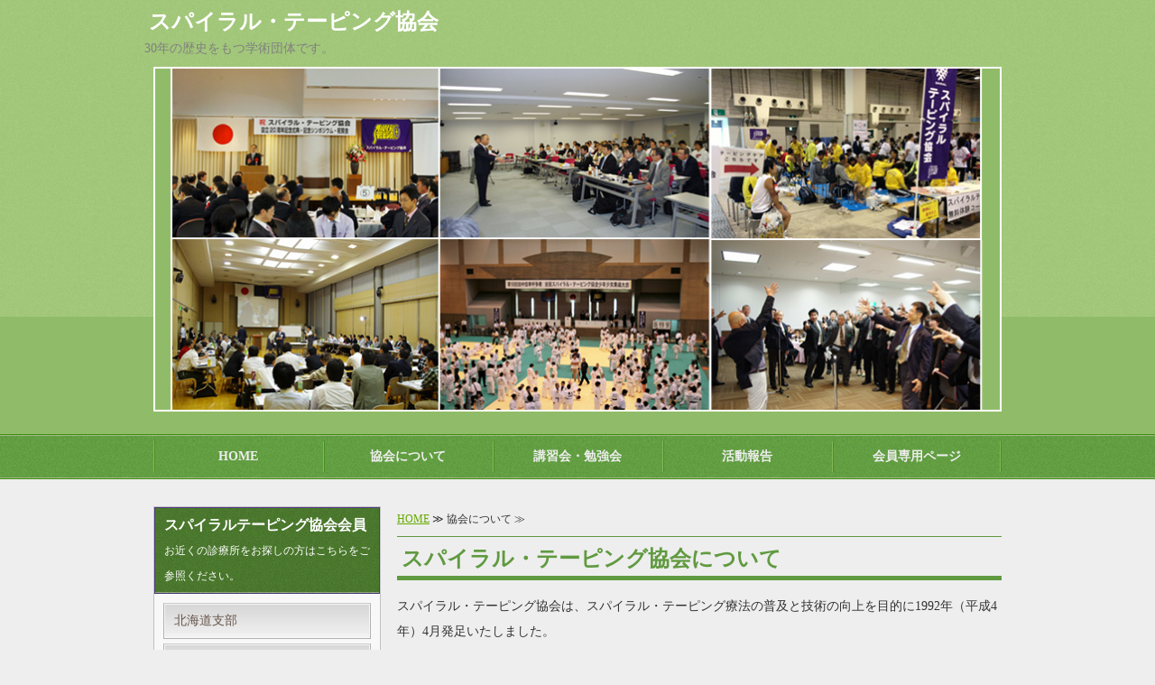

--- FILE ---
content_type: text/html; charset=utf-8
request_url: https://spiraltaping.org/about.html
body_size: 7588
content:
<!DOCTYPE html PUBLIC "-//W3C//DTD XHTML 1.0 Transitional//EN" "http://www.w3.org/TR/xhtml1/DTD/xhtml1-transitional.dtd">
<html xmlns="http://www.w3.org/1999/xhtml" xmlns:og="http://ogp.me/ns#" xmlns:fb="http://ogp.me/ns/fb#">
<head>

  <link rel="canonical" href="https://spiraltaping.org/about.html" />

  <meta http-equiv="content-type" content="text/html; charset=utf-8" />
  <meta name="description" content="スパイラルテーピング協会はスパイラルテーピング療法の普及と技術の向上を目的に平成４年４月発足いたしました。当協会では全国の協会員があらゆるスポーツ競技大会の救護ボランティア活動を行い、積極的な普及活動に取り組んでおります。" />
  <meta http-equiv="content-script-type" content="text/javascript" />
  <meta http-equiv="content-style-type" content="text/css" />

  <meta property="og:image" content="https://spiraltaping.org/materials/0000279220.png?_=1536629599" />
  <meta property="og:type" content="website" />
  <meta property="og:url" content="https://spiraltaping.org/about.html" />
  <meta property="og:title" content="協会について｜スパイラルテーピング協会" />
  <meta property="og:site_name" content="スパイラル・テーピング協会" />
  <meta property="og:description" content="スパイラルテーピング協会はスパイラルテーピング療法の普及と技術の向上を目的に平成４年４月発足いたしました。当協会では全国の協会員があらゆるスポーツ競技大会の救護ボランティア活動を行い、積極的な普及活動に取り組んでおります。" />
  


<title>協会について｜スパイラルテーピング協会</title>
<link rel="shortcut icon" type="image/x-icon" href="/favicon.ico?_=1763655957" />
<!-- CSS -->
<link href="/libraries/ams/printclear_hide.css" rel="stylesheet" type="text/css" />
<link href="/libraries/ams/printclear_show.css" rel="stylesheet" type="text/css" media="print" />
<!-- jQuery UI -->
<link href="/libraries/jquery-ui/jquery-ui-1.12.1/jquery-ui.min.css" rel="stylesheet" type="text/css" />
<!-- Slide & Gallery -->
<link href="/libraries/shadowbox/3.0.3/shadowbox.css" rel="stylesheet" type="text/css" />
<link href="/libraries/slick/slick-1.6.0/slick.css" rel="stylesheet" type="text/css" />
<link href="/libraries/ams/gallery/gallery_default.css" rel="stylesheet" type="text/css" />
<!-- Form Validator -->
<link href="/libraries/ams/validator/validator.css" rel="stylesheet" type="text/css" />
<!-- Form Popup -->
<link href="/libraries/ams/form_popup/form_popup.css" rel="stylesheet" type="text/css" />

<link href="/themes/pc/html1/common/prepend.css?_=20220330" rel="stylesheet" type="text/css" />
<link rel="stylesheet" href="/themes/pc/html1/01_001/common.css" type="text/css" />
<link rel="stylesheet" href="/themes/pc/html1/01_001/contents_main.css" type="text/css" />
<link rel="stylesheet" href="/themes/pc/html1/01_001/contents_side.css" type="text/css" />
<!-- Selected -->
<link rel="stylesheet" href="/themes/pc/html1/01_001/layouts/right.css" type="text/css" />
<link rel="stylesheet" href="/themes/pc/html1/01_001/colors/grn/grn.css" type="text/css" />

<link rel="stylesheet" href="/css/basic.css?_=1762844741" />

<!-- JS -->
<script type="text/javascript" src="/libraries/jquery/jquery-3.1.0.min.js"></script>
<script type="text/javascript" src="/assets/jquery_ujs-e87806d0cf4489aeb1bb7288016024e8de67fd18db693fe026fe3907581e53cd.js"></script>
<!-- jQuery UI -->
<script type="text/javascript" src="/libraries/jquery-ui/jquery-ui-1.12.1/jquery-ui.min.js"></script>
<script type="text/javascript" src="/libraries/jquery-ui/jquery-ui-1.12.1/i18n/datepicker-ja.js"></script>
<!-- Slide & Gallery -->
<script type="text/javascript" src="/libraries/shadowbox/3.0.3/shadowbox.js"></script>
<script type="text/javascript" src="/libraries/slick/slick-1.6.0/slick.min.js"></script>
<script type="text/javascript" src="/libraries/isotope/isotope-3.0.1/isotope.pkgd.min.js"></script>
<script type="text/javascript" src="/libraries/ams/gallery/gallery.js"></script>
<!-- Form validator -->
<script type="text/javascript" src="/libraries/ams/validator/validator.js?_=1579478400"></script>

<!-- Only Draft// -->

<!-- //Only Draft -->

<!-- AMS Publish -->
<script type="text/javascript" src="/publish/js/ams.publish.js?_=20220329"></script>
<script type="text/javascript" src="/configs/ams.config.publish.js"></script> 





<meta name="google-site-verification" content="jX7kPDVYXxCA4CRvMZl4fsHKkI7VlyerayMObnGht9E" />
<script>
  (function(i,s,o,g,r,a,m){i['GoogleAnalyticsObject']=r;i[r]=i[r]||function(){
  (i[r].q=i[r].q||[]).push(arguments)},i[r].l=1*new Date();a=s.createElement(o),
  m=s.getElementsByTagName(o)[0];a.async=1;a.src=g;m.parentNode.insertBefore(a,m)
  })(window,document,'script','https://www.google-analytics.com/analytics.js','ga');

  ga('create', 'UA-80651113-1', 'auto');
  ga('send', 'pageview');

</script>
</head>
<body class="body-media-pc">

<!-- Only Draft// -->

<!-- //Only Draft -->



<!-- Conversion Tag -->


<!-- Publish HTML -->
<div id="wrap">
	<div id="wrap_outer">
		<div id="wrap_body" class="wrap">
			<div id="title" data-ams-editable="{&quot;name&quot;:&quot;title&quot;}">
  <div id="title_outer">
    <div id="title_body" class="title">
      <h1>
        <a href="/">
          スパイラル・テーピング協会
</a>      </h1>
      <p class="description">30年の歴史をもつ学術団体です。</p>
    </div>
  </div>
</div>
<div id="mainImage" data-ams-editable="{&quot;name&quot;:&quot;mainImages&quot;,&quot;index_id&quot;:&quot;71466&quot;}" data-ams-editable-option="{&quot;hidden&quot;:false}" data-ams-mainImage-options="{&quot;autoplaySpeed&quot;:5000,&quot;fade&quot;:false,&quot;vertical&quot;:false}">
  <div id="mainImage_outer">
    <div id="mainImage_body" class="mainImage">
        
    <img alt="メインビジュアル２" src="//da2d2y78v2iva.cloudfront.net/1279/0000279220.png?_=1536629599" />

    </div>
  </div>
</div><div id="topMenu" data-ams-editable="{&quot;name&quot;:&quot;topMenu&quot;,&quot;layout&quot;:&quot;topMenu&quot;}">
  <div id="topMenu_outer">
    <ul id="topMenu_body" class="topMenu">
      <li class="first odd">
  <a href="/">HOME</a>
</li><li class="second even">
  <a href="/about.html">協会について</a>
</li><li class="third odd">
  <a href="/session.html">講習会・勉強会</a>
</li><li class="fourth even">
  <a href="/report.html">活動報告</a>
</li><li class="fifth odd">
  <a href="/pdf.html">会員専用ページ</a>
</li>
    </ul>
  </div>
</div>
			<!--Contents//-->
			<div id="contents">
				<div id="contents_outer">
					<div id="contents_body" class="contents">
						<!--Main contents//-->
						<div id="mainContents">
							<div id="mainContents_outer">
								<div id="mainContents_body" class="mainContents">
                  <div id="pankuz" data-ams-editable="{&quot;name&quot;:&quot;pankuz&quot;}" data-ams-editable-option="{&quot;hidden&quot;:false}">
  <div id="pankuz_outer">
    <div id="pankuz_body" class="pankuz">
      <p>
          <a href="/">HOME</a> ≫
          協会について ≫
      </p>
    </div>
  </div>
</div>
									<div id="mainArticles" data-ams-editable="{&quot;name&quot;:&quot;articles&quot;,&quot;page_index_id&quot;:&quot;27796&quot;,&quot;index_id&quot;:&quot;27796&quot;}">
  <div id="mainArticles_outer">
    <div id="mainArticles_body" class="mainArticles">
        <h2>スパイラル・テーピング協会について</h2>
      <div id="article_005" class="article " data-ams-editable="{&quot;name&quot;:&quot;article&quot;,&quot;index_id&quot;:&quot;142108&quot;}" data-ams-editable-option="{&quot;hidden&quot;:false}">
  <div class="article_outer">
    <div class="article_body article_center">
      
      スパイラル・テーピング協会は、スパイラル・テーピング療法の普及と技術の向上を目的に1992年（平成4年）4月発足いたしました。<br />
日本全国及びブラジル（サンパウロ）に在籍する有資格者で構成する営利を目的としない学術団体です。<br />
総会、臨床研究会、講習会を開催、協会が発行するDVDや会報、ジャーナル（症例集）を全会員へお送りし最新の情報提供を行っております。<br />
当協会では全国の協会員があらゆるスポーツ競技大会の救護ボランティア活動を行い、積極的な普及活動に取り組んでおります。
          </div>
  </div>
</div>
<div id="article_006" class="article " data-ams-editable="{&quot;name&quot;:&quot;article&quot;,&quot;index_id&quot;:&quot;142109&quot;}" data-ams-editable-option="{&quot;hidden&quot;:false}">
  <div class="article_outer">
    <div class="article_body article_center">
        <h3>
          入会について
        </h3>
      
      <p>【正会員の入会について】</p>

<p>下記の国家資格をお持ちの方の入会が可能です。入会は随時受付けております。</p>

<h4>【入会資格】</h4>

<p>医師、歯科医師、看護師、薬剤師、理学（作業）療法士など医療関係職種、および柔道整復師、はり師、きゅう師、あん摩マッサージ指圧師の資格取得者で、当協会の趣旨に賛同する者</p>

<h4>【入会金・年会費】</h4>

<table class="normalTbl">
	<tbody>
		<tr>
			<th>入会金</th>
			<td>5,000円（会員証・会員バッジ・入会書類、登録料含む）</td>
		</tr>
		<tr>
			<th>年会費</th>
			<td>15,000円<br />
			＊毎年4月に一斉更新<br />
			＊但し支部・ブロックごとに年会費が定められている場合、<br />
			　決められた方法で納入するものとする。</td>
		</tr>
	</tbody>
</table>

<h4>【入会手続き】</h4>

<div class="flowBox">1.入会ご希望の方は、下記協会事務局へ入会資料をご請求下さい。<br />
（FAX・メールにて、入会希望とご記入頂き、ご住所、治療所名、ご氏名、TEL、E―mail、資格名をお送り下さい）</div>
&nbsp;

<div class="flowBox">2.入会申込書・振込用紙をお送りさせて頂きますので.入会申込書をご記入の上、ご返送下さい。<br />
又、入会金、年会費（合計20,000円）をお振込み下さい。</div>
&nbsp;

<div class="flowBox">3.以上の手続きが完了されました方へ、会員証を発行し登録完了となります。</div>

          </div>
  </div>
</div>
<div id="article_007" class="article " data-ams-editable="{&quot;name&quot;:&quot;article&quot;,&quot;index_id&quot;:&quot;142110&quot;}" data-ams-editable-option="{&quot;hidden&quot;:false}">
  <div class="article_outer">
    <div class="article_body article_center">
        <h3>
          学生会員入会のご案内
        </h3>
      
      <h4>【入会資格】</h4>

<p>１） 医療関係、各種医療専門学校在学中の学生（国家資格取得予定者） ・ 医大　・医療短期大学　・看護学校　 ・各種医療専門学校 （リハビリテーション関係・鍼灸・柔整・按摩・マッサージ・指圧等）<br />
<br />
２） 体育系の大学生やスポーツトレーナーを目指す学生 ・部活などで、トレーナー、マネージャーとして選手の事故防止や健康管理に従事する学生<br />
<br />
２）の学生は、運動選手の事故防止や障害予防の観点により特別に入会を許可します。</p>

<p>当協会会員の推薦および理事会による承認を必要とします。<br />
講習会・勉強会などの受講当日でも入会が可能です。（年会費は当日受付にて）<br />
<span style="font-size:12px;">＊ 入会申込書と合わせて、学生証のコピーを提出して頂きます。<br />
＊ 諸規定などは協会定款に準じ、その他定款以外においても諸問題が生じた場合は、必要に応じて理事会において決議事項とします。<br />
＊ 国家資格を取得された年度から正会員へ変更をして頂きます。</span></p>

<h4>【入会金・年会費】</h4>

<table class="normalTbl">
	<tbody>
		<tr>
			<th>入会金</th>
			<td>0円</td>
		</tr>
		<tr>
			<th>年会費</th>
			<td>3,000円</td>
		</tr>
		<tr>
			<th>更新</th>
			<td>毎年4月に一斉更新</td>
		</tr>
	</tbody>
</table>

<h4>【入会手続き】</h4>
1.入会ご希望の方は、下記協会事務局へ入会資料をご請求下さい。（FAX・メールにて、入会希望とご記入頂き、ご住所、治療所名、ご氏名、TEL、E―mail、資格名をお送り下さい）<br />
2.入会申込書・振込用紙をお送りさせて頂きますので.入会申込書をご記入の上、ご返送下さい。<br />
又、年会費(3,000円）をお振込み下さい。<br />
3.以上の手続きが完了されました方へ、会員証を発行し登録完了となります。
<h4>【協会事業内容】</h4>
・ 総会（定例総会、特別講演、懇親会、学術シンポジウム）<br />
・ スパイラル療法臨床研究会　年２回開催（東京・大阪）<br />
・「会報スパイラル」及び「The　Spiral　Taping　Journal（症例集）」の作成と配布<br />
・ ブロック勉強会の実施（各支部・ブロック主催による）<br />
・ 協会主催講習会（基礎から臨床）<br />
・DVDを作成、配布（総会特別講演を編集したもの）<br />
・ 医療救護ボランティア活動の支援、柔道大会協賛<br />
・ ZOOMによるインターネット質問会（毎月第3木曜・14：30～15：30）
<h4>【会員特典】</h4>

<p>・ 協会行事への無料参加（懇親会、協会主催講習会など一部有料のものあり）<br />
・ 会員バッジ、会員証ステッカー（正会員のみ）<br />
・会員証の配布<br />
・会報、DVD、ジャーナルなど発行物を無料配布、最新情報の入手が可能<br />
・ 講習会の受講料　会員価格（会員外の半額）<br />
・ 器械、テープ、サポーター等会員価格にて販売（㈱スパイラルの田中より販売）<br />
・ 季節の情報（テーピング治療に関する）配信（不定期）</p>

<p>・ ZOOM質問会への参加</p>

          </div>
  </div>
</div>
<div id="article_001" class="article " data-ams-editable="{&quot;name&quot;:&quot;article&quot;,&quot;index_id&quot;:&quot;142111&quot;}" data-ams-editable-option="{&quot;hidden&quot;:false}">
  <div class="article_outer">
    <div class="article_body article_center">
        <h3>
          <span style="font-family: arial, sans, sans-serif; font-size: 14px; white-space: pre-wrap;">入会について</span>
        </h3>
      
      <p>平成31年度会員更新のお願い 新年度からご入会をご希望の方は、事務局までご連絡ください。</p>

<p>入会資料をお送りさせて頂きます。</p>

<div align="center">詳細は、協会事務局まで<br />
<a href="/contact.html"><img src="/materials/0000279205.png" /></a></div>

          </div>
  </div>
</div>
<div id="article_002" class="article " data-ams-editable="{&quot;name&quot;:&quot;article&quot;,&quot;index_id&quot;:&quot;142112&quot;}" data-ams-editable-option="{&quot;hidden&quot;:false}">
  <div class="article_outer">
    <div class="article_body article_center">
        <h3>
          <span style="color: rgb(0, 0, 0); font-family: arial, sans, sans-serif; font-size: 14px; white-space: pre-wrap;">入会特典</span>
        </h3>
      
      <p>ご入会いただくと協会主催の行事へ参加していただけます 。<br />
（会員様無料＊懇親会除く）&nbsp;</p>

<p><strong><span style="color:#ff0000;">その他の会員メリットは・・・</span></strong><br />
<br />
<span style="color:#008000;"><strong>［協会主催講習会］ 　</strong></span><br />
支部・ブロックで開催される基礎講座です。<br />
&nbsp;</p>

<table class="normalTbl">
	<tbody>
		<tr>
			<th>正会員</th>
			<td>5,000円</td>
		</tr>
		<tr>
			<th>学生会員</th>
			<td>3,000円</td>
		</tr>
	</tbody>
</table>
<br />
<span style="color:#008000;"><strong>［インターネットテレビ勉強会］ 　</strong></span><br />
土曜日の午後、田中会長を交えてSkypeで勉強会を開催しております。<br />
ご自宅や治療所に居ながら参加できます。<br />
会員様ならどなたでも参加していただけます。<br />
タイムリーなアドバイスを受けられます。<br />
<br />
<strong><span style="color:#008000;">［ホームページ会員一覧のリンク］</span></strong><br />
協会会員一覧から、ご自分の治療所のHPへリンクできます。<br />
くわしくは事務局までお問い合わせ下さい。<br />
&nbsp;
          </div>
  </div>
</div>
<div id="article_004" class="article " data-ams-editable="{&quot;name&quot;:&quot;article&quot;,&quot;index_id&quot;:&quot;142114&quot;}" data-ams-editable-option="{&quot;hidden&quot;:false}">
  <div class="article_outer">
    <div class="article_body article_center">
        <h3>
          <span style="color: rgb(0, 0, 0); font-family: arial, sans, sans-serif; font-size: 14px; white-space: pre-wrap;">所在地などの詳細</span>
        </h3>
      
      <p><span style="color:#008000;"><strong>スパイラル・テーピング協会　</strong></span><br />
スパイラル・テーピング協会は、平成4年4月以来、北海道から沖縄、ブラジル（サンパウロ）までの会員により構成された、営利を目的としない学術団体です。<br />
当協会を窓口として、スパイラルテーピング療法に関する講演会、あらゆるスポーツ競技大会の医療班（ボランティア）に全国の協会員を出向させていただいております。</p>

<p>&nbsp;このスパイラルテーピング療法の普及により、一人でも多くの方が、健康な生活をおくられることを願っております。</p>

<hr /><strong>事務局</strong>

<div>〒574-0011</div>

<div>大阪府大東市北条1-23-1</div>

<div>TEL　072-862-0682　　FAX　072-862-0699</div>

<div>E-mail：kyokai@spiraltaping.org<br />
<iframe allowfullscreen="" frameborder="0" height="250" src="https://www.google.com/maps/embed?pb=!1m18!1m12!1m3!1d3279.3246055079458!2d135.63910095087425!3d34.72221138947723!2m3!1f0!2f0!3f0!3m2!1i1024!2i768!4f13.1!3m3!1m2!1s0x60011f777a5a71bb%3A0x29edd6b0fb36ae3d!2z44K544OR44Kk44Op44Or44O744OG44O844OU44Oz44Kw5Y2U5Lya!5e0!3m2!1sja!2sjp!4v1469009119293" style="border:0" width="100%"></iframe></div>

          </div>
  </div>
</div>
      
      
      
    </div>
  </div>
</div>





								</div>
							</div>
						</div>
						<!--//Main contents-->
						<!--Side contents//-->
						<div id="sideContents">
							<div id="sideContents_outer">
								<div id="sideContents_body" class="sideContents">
									<div id="sideServices" data-ams-editable="{&quot;name&quot;:&quot;services&quot;,&quot;layout&quot;:&quot;sideServices&quot;}" data-ams-editable-option="{&quot;hidden&quot;:false}">
  <div id="sideServices_outer">
    <div id="sideServices_body" class="sideServices">
      <h2><strong>スパイラルテーピング協会会員</strong><br />
<span style="font-size:12px;">お近くの診療所をお探しの方はこちらをご参照ください。</span></h2>
      <ul>
        <li class="odd">
  <a href="/member_hokkaido.html">北海道支部</a>
</li><li class="even">
  <a href="/member_touhoku.html">東北ブロック</a>
</li><li class="odd">
  <a href="/member_kantoua.html">関東Ａブロック</a>
</li><li class="even">
  <a href="/member_kantoub.html">関東Ｂブロック</a>
</li><li class="odd">
  <a href="/member_hokushinetsu.html">北信越ブロック</a>
</li><li class="even">
  <a href="/member_tyubu.html">中部ブロック</a>
</li><li class="odd">
  <a href="/member_kinki.html">近畿ブロック</a>
</li><li class="even">
  <a href="/member_tyugoku.html">中国ブロック</a>
</li><li class="odd">
  <a href="/member_shikoku.html">四国ブロック</a>
</li><li class="even">
  <a href="/member_kikakyusyu.html">北九州ブロック</a>
</li><li class="odd">
  <a href="/member_minamikyusyu.html">南九州ブロック</a>
</li><li class="even">
  <a href="/outside_japan.html">日本国外</a>
</li>
      </ul>
    </div>
  </div>
</div><div id="sideMobile" data-ams-editable="{&quot;name&quot;:&quot;qrcode&quot;,&quot;page_index_id&quot;:&quot;27796&quot;}" data-ams-editable-option="{&quot;hidden&quot;:false}">
	<div id="sideMobile_outer">
		<div id="sideMobile_body" class="sideMobile">
			<h2>モバイルサイト</h2>
			<div class="qrcode">
        <img alt="スパイラル・テーピング協会スマホサイトQRコード" width="100" height="100" src="[data-uri]" />
			</div>
			<p>スパイラル・テーピング協会モバイルサイトへはこちらのQRコードからどうぞ！</p>
		</div>
	</div>
</div><div id="sideContact" data-ams-editable="{&quot;name&quot;:&quot;sideContact&quot;,&quot;index_id&quot;:&quot;18920&quot;}" data-ams-editable-option="{&quot;hidden&quot;:false}">
  <a href="/contact.html">お問い合わせフォーム</a>
</div><div id="sideBanners" data-ams-editable="{&quot;name&quot;:&quot;banners&quot;}">
  <div id="sideBanners_outer">
      <ul id="sideBanners_body" class="sideBanners">
        <li class="sideBanner odd">
  <div class="sideBanner_outer">
    <div class="sideBanner_body">
      <a target="_blank" title="バナー　スパイラル田中" href="http://www.spiraltape.co.jp/index.html">
        <img width="240" alt="バナー　スパイラル田中" src="//da2d2y78v2iva.cloudfront.net/1279/0000280404.png?_=1536629599" />
</a>    </div>
  </div>
</li><li class="sideBanner even">
  <div class="sideBanner_outer">
    <div class="sideBanner_body">
      <a target="_blank" title="会員専用ページ" href="/pdf.html">
        <img width="240" alt="会員専用ページ" src="//da2d2y78v2iva.cloudfront.net/1279/0000343914.png?_=1627437500" />
</a>    </div>
  </div>
</li><li class="sideBanner odd">
  <div class="sideBanner_outer">
    <div class="sideBanner_body">
      <a target="_blank" title="amebaバナー" href="http://ameblo.jp/spiralkyokai-jimukyoku">
        <img width="240" alt="amebaバナー" src="//da2d2y78v2iva.cloudfront.net/1279/0000342226.png?_=1627437500" />
</a>    </div>
  </div>
</li>
      </ul>
  </div>
</div><div class="freeHtml" data-ams-editable="{&quot;name&quot;:&quot;sideHtmlBottom&quot;}" data-ams-editable-option="{&quot;hidden&quot;:false}">
  <div class="freeHtml_outer">
    <div class="freeHtml_body">
      <div class="side"> 
 <h2>スパイラル・テーピング協会</h2> 
 <div class="inner"> 
  <div class="address">
    〒574-0011 
   <br /> 大阪府大東市北条1-23-1 
  </div> 
  <div class="tel">
    072-862-0682 
  </div> 
 </div> 
</div>
    </div>
  </div>
</div>
								</div>
							</div>
						</div>
						<!--//Side contents-->
						<div class="printClear">&nbsp;</div><!--印刷時のみ表示-->
					</div>
				</div>
			</div>
			<!--//Contents-->
			<!--Footer//-->
			<div id="footer">
				<div id="footer_outer">
					<div id="footer_body" class="footer">
						<ul class="topMenu" data-ams-editable="{&quot;name&quot;:&quot;topMenu&quot;,&quot;layout&quot;:&quot;footer&quot;}">
  <li class="odd"><a href="/">HOME</a></li>
<li class="even"><a href="/about.html">協会について</a></li>
<li class="odd"><a href="/session.html">講習会・勉強会</a></li>
<li class="even"><a href="/report.html">活動報告</a></li>
<li class="odd"><a href="/pdf.html">会員専用ページ</a></li>

</ul><ul class="services" data-ams-editable="{&quot;name&quot;:&quot;services&quot;,&quot;layout&quot;:&quot;footer&quot;}" data-ams-editable-option="{&quot;hidden&quot;:false}">
  <li class="odd"><a href="/member_hokkaido.html">北海道支部</a></li>
<li class="even"><a href="/member_touhoku.html">東北ブロック</a></li>
<li class="odd"><a href="/member_kantoua.html">関東Ａブロック</a></li>
<li class="even"><a href="/member_kantoub.html">関東Ｂブロック</a></li>
<li class="odd"><a href="/member_hokushinetsu.html">北信越ブロック</a></li>
<li class="even"><a href="/member_tyubu.html">中部ブロック</a></li>
<li class="odd"><a href="/member_kinki.html">近畿ブロック</a></li>
<li class="even"><a href="/member_tyugoku.html">中国ブロック</a></li>
<li class="odd"><a href="/member_shikoku.html">四国ブロック</a></li>
<li class="even"><a href="/member_kikakyusyu.html">北九州ブロック</a></li>
<li class="odd"><a href="/member_minamikyusyu.html">南九州ブロック</a></li>
<li class="even"><a href="/outside_japan.html">日本国外</a></li>

</ul><p class="copyright">
  Copyright © <a href="/">スパイラル・テーピング協会</a> All rights reserved.
</p>

					</div>
				</div>
			</div>
			<!--//Footer -->
		</div>
	</div>
</div>
<!--//Publish HTML-->

<!-- Form Popup// -->


<!-- //Form Popup -->


</body>
</html>


--- FILE ---
content_type: text/css
request_url: https://spiraltaping.org/libraries/ams/printclear_hide.css
body_size: -47
content:
@charset "utf-8";

/** 通常時 **/

.printClear
{
	display:none;
}

--- FILE ---
content_type: text/css
request_url: https://spiraltaping.org/themes/pc/html1/01_001/common.css
body_size: 1049
content:
@charset "utf-8";
/**
 * StyleName		: _base
 * MainImageWidth	: 940
 * MainImageHeight	: free
 */

body, div, dl, dt, dd, ul, ol, li, h1, h2, h2, h3, h5, h6,  
pre, form, fieldset, input, textarea, p, blockquote
{
	margin:0;
	padding:0;
}


/** Tags
------------------------------ **/
body
{
	/** padding-top:30px !Reserved **/
	color:#333;
	font-size:12px;
	background-color:#eee;
	font-family:"メイリオ", Meiryo, "ＭＳ Ｐゴシック", Osaka, "ヒラギノ角ゴ Pro W3";
}

a
{
	color:#690;
}
a:hover
{
	color:#063;
}

h1
{
	padding:0 5px;
	font-size:16px;
}
h1 a
{
	color:#fff;
	font-weight:bold;
	text-decoration:none;
}

img
{
	border:none;
	vertical-align:bottom;
}

ul,li
{
	list-style:none;
}

/** Classes
------------------------------ **/


/** Layout blocks
------------------------------ **/

/** Wrap **/
#wrap
{
	width:100%;
	min-width:960px;
}

/** Title **/
#title
{
	padding:20px 0;
}
#title .description
{
	padding:5px;
	color:#fff;
}
#title_outer
{
	width:960px;
	margin:0 auto;
}

/** Main image **/
#mainImage
{
	width:100%;
}
#mainImage_body
{
	padding-bottom:25px;
	margin:0 auto;
	width:940px;
}
.mainImage
{
	overflow:hidden;
	text-align:center;
}
.mainImage img
{
	max-width:936px;
}

/** Top menu **/
#topMenu
{
	width:100%;
	height:50px;
	margin-bottom:30px;
}
#topMenu_outer
{
	width:940px;
	height:50px;
	margin:0 auto;
}
#topMenu_body
{
	width:940px;
	height:50px;
}
#topMenu .topMenu li
{
	float:left;
	overflow:hidden;
	width:188px;
	height:50px;
	line-height:50px;
}
#topMenu .topMenu li a
{
	display:block;
	overflow:hidden;
	width:180px;
	height:50px;
	padding:0 4px;
	line-height:50px;
	font-size:14px;
	text-align:center;
	text-decoration:none;
	font-weight:bold;
}

/** Contents **/
#contents
{
	width:940px;
	padding:0 10px;
	margin:0 auto;
}

/** Main contents **/
#mainContents
{
	width:670px;
}

/** Side contents **/
#sideContents
{
	width:250px;
}

/** Footer **/
#footer_outer
{
	padding:45px 0;
	width:940px;
	margin:0 auto;
}

.footer .topMenu, .footer .services
{
	margin-bottom:15px;
	clear:both;
	min-height:20px;
	height:auto !important;
	height:20px;
}
.footer *
{
	color:#fff;
}
.footer li
{
	padding:0 15px 0 0;
	line-height:20px;
	height:20px;
	float:left;
}
.footer li a
{
	padding-left:10px;
	text-decoration:none;
}
.footer .topMenu
{
	padding-bottom:10px;
}

.footer p
{
	clear:both;
	line-height:20px;
	color:#aaa;
}

.footer p a
{
	color:#aaa;
}

.footer .copyright
{
	margin:80px 0 5px 0;
	clear:both;
}


/** more
------------------------------ **/

/***************/
/** Clear Fix **/
/***************/
.contents:after,
.mainArticles .article_body:after,
.mainServices .services:after,
.mainTopics ul li:after,
.footer ul:after,
.sideMobile:after,
.clearfix:after
{
	clear: both;
	height: 0;
	visibility: hidden;
	display: block;
	content: ".";
}

.contents,
.mainArticles .article_body,
.mainServices .services,
.mainTopics ul li,
.footer ul,
.sideMobile,
.clearfix
{
	min-height: 1px;
}

* html .contents,
* html .mainArticles .article_body,
* html .mainServices .services,
* html .mainTopics ul li,
* html .footer ul,
* html .sideMobile,
* html .clearfix
{
  height: 1px;
  /*¥*//*/
  height: auto;
  overflow: hidden;
  /**/
}



--- FILE ---
content_type: text/css
request_url: https://spiraltaping.org/themes/pc/html1/01_001/contents_main.css
body_size: 1344
content:
@charset "utf-8";
/**
 * StyleName : _base
 * -Main contents styles
 */


/** Main contents 
------------------------------ **/

.mainContents h2
{
	margin-bottom:15px;
	padding:5px;
	font-size:24px;
	font-weight:normal;
}
.mainContents .article h3, #mainTopics h2,
.mainContents div.gallery h3
{
	margin-bottom:15px;
	padding:10px;
	font-size:14px;
}
.mainContents .article h3, #mainTopics h2
{
	border:solid 1px #dcdcdc;
	background-color:#fff;
	background-position:top;
	background-repeat:repeat-x;
}

/** Pankuz **/
#pankuz
{
	margin-bottom:5px;
}
.pankuz p
{
	font-size:12px;
}

/** Articles **/
#mainArticles
{
	width:670px;
	margin-bottom:20px;
}
.mainArticles .article
{
	width:670px;
	overflow:hidden;
	margin-bottom:20px;
}
.mainArticles .article .image
{
	text-align:center;
	margin-bottom:10px;
	width:auto;
	overflow:hidden;
	max-width:670px;
}
.mainArticles .article_right .image
{
	float:right;
	margin-left:10px;
	margin-bottom:0;
	max-width:330px;
	width:auto;
	overflow:hidden;
}
.mainArticles .article_left .image
{
	float:left;
	margin-right:10px;
	margin-bottom:0;
	max-width:330px;
	width:auto;
	overflow:hidden;
}
.mainArticles .article img
{
	max-width:670px;
}
.mainArticles .article_right img, 
.mainArticles .article_left img
{
	max-width:330px;
}

/** gallery **/
.mainArticles ul.galleryImages li
{
	float:left;
	overflow:hidden;
	width:140px;
	height:140px;
	margin-right:5px;
	margin-bottom:10px;
	padding:9px;
	border:dotted 1px #ccc;
}
.mainArticles ul.galleryImages li .image
{
	margin-bottom:10px;
	text-align:center;
}
.mainArticles ul.galleryImages li .image img
{
	max-width:120px;
	max-height:120px;
}
.mainArticles ul.galleryImages li .title
{
	margin:0;
	padding:0;
	text-align:center;
	line-height:15px;
	font-size:10px;
	font-weight:bold;
}


/** Services **/
#mainServices
{
	width:670px;
	margin-bottom:20px;
}
.mainServices .service
{
	width:330px;
}
.mainServices .service_body
{
	padding-bottom: 10px;
}
.mainServices .services li
{
	margin-bottom:10px;
}
.mainServices .services li.odd
{
	float:left;
}
.mainServices .services li.even
{
	float:right;
}
.mainServices .service h3
{
	overflow:hidden;
	height:41px;
	margin-bottom:10px;
	line-height:41px;
	font-size:14px;
	padding-left:10px;
}
.mainServices .service h3 a
{
	color:#fff;
	text-decoration:none;
}
.mainServices .service h3 a:hover
{
	text-decoration:underline;
}
.mainServices .service .description
{
	overflow:hidden;
	height:40px;
	padding:0 10px;
}
.mainServices .service .more
{
	width:146px;
	height:30px;
	margin-left:auto;
	margin-right:0;
	padding:0 10px;
}
.mainServices .service .more a
{
	display:block;
	width:146px;
	height:30px;
	text-indent:-9999px;
}

/** Topics_common **/
#listTopics, #mainTopics
{
	width:670px;
	margin-bottom:60px;
}
.mainTopics .topics li
{
	padding:20px 20px 15px 20px;
	border:solid 1px #c2c2c2;
	background-color:#fff;
	border-top:none;
}
.mainTopics .topics li .thumb
{
	width:auto;
	max-width:150px;
	height:auto;
	max-height:150px;
	float:left;
	overflow:hidden;
	margin-right:20px;
}
.mainTopics .topics li h3
{
	margin-bottom:0;
	font-weight:normal;
	font-size:14px;
}
.mainTopics .topics li h3 a
{
	color:#333;
}
.mainTopics .topics li h3 a:hover
{
	text-decoration:none;
}
.mainTopics .topics li .description
{
	margin-top:10px;
}
.mainTopics .topics li .more
{
	margin-top:12px;
	text-align:right;
}
.mainTopics .topics li .more a
{
	padding-left:14px;
	text-decoration:none;
}
.mainTopics .topics li .more a:hover
{
	color:#333;
	text-decoration:underline;
}
.mainTopics .topics li .date
{
	margin-bottom:8px;
	line-height:1;
	font-size:11px;
	color:#690;
}
.mainTopics .topics li.photo_gallery .category
{
	padding:2px 6px 1px;
	margin-right:8px;
	background:#690;
	border-radius:2px;
	font-size:10px;
	color:#fff;
}

/** mainTopics **/
#mainTopics h2
{
	margin:0;
	padding:0 0 0 20px;
	line-height:40px;
	letter-spacing:0.1em;
}
#mainTopics .listview
{
	margin-top:-1px;
	font-size:12px;
	text-decoration:none;
	text-align:center;
	background-color:#333;
}
#mainTopics .listview a
{
	padding:10px 14px;
	display:block;
	color:#fff;
	text-decoration:none;
	letter-spacing:0.1em;
}
#mainTopics .listview a:hover
{
	background-color:#690;
}
#mainTopics .topics li
{
	padding:10px 15px;
}
#mainTopics .topics li .thumb
{
	max-width:80px;
	max-height:60px;
	margin-right:15px;
}
#mainTopics .topics li .thumb img
{
	max-width:80px;
	max-height:60px;
}
#mainTopics .topics h3,
#mainTopics .topics .description{
	padding-right:100px;
}
#mainTopics .topics h3
{
	font-size:13px;
}
#mainTopics .topics .description{
	font-size:11px;
	color:#aaa;
	margin-top:2px;
}
#mainTopics .topics li .date
{
	font-size:10px;
	margin:2px 0 4px;
}
#mainTopics .topics li.photo_gallery .category
{
	padding:1px 6px 1px;
	font-size:9px;
}
#mainTopics .topics li .more
{
	margin-top:-19px;
}

/** listTopics **/
#listTopics .mainTopics .topics
{
	margin-bottom:15px;
	border-top:solid 1px #c2c2c2;
}
#listTopics .topics li .thumb img
{
	max-width:150px;
	max-height:150px;
}

/** table **/
table.contactTable,
table.companyTable
{
	border-collapse:collapse;
	border-top:solid 1px #aaa;
	border-bottom:solid 1px #aaa;
	width:670px;
}
table.contactTable th,
table.companyTable th,
table.contactTable td,
table.companyTable td
{
	padding:10px 5px;
	text-align:left;
	border-bottom:dotted 1px #aaa;
}
table.contactTable th,
table.companyTable th
{
	background:#e0e0e0;
	width:140px;
}

/** Contact
------------------------------ **/

table.contactTable input[type="text"],
table.contactTable input[type="password"],
table.contactTable textarea{
	padding:4px;
	border: solid 1px #777;
}
table.contactTable input.button
{
	padding-left:10px;
	padding-right:10px;
}
table.contactTable tr th {
	text-align:right;
}
table.contactTable tr.must th {
    background-position: 4px center;
    background-repeat: no-repeat;
    padding-left: 40px;
}
table.contactTable .textField {
    width: 420px;
}
table.contactTable input.validator-invalid{
	border-style:solid;
}
table.contactTable input.validator-valid{
	border-style:solid;
}


/** Company
------------------------------ **/
table.companyTable td
{
	width:510px;
	padding-left:15px;
	border-left:dotted 1px #aaa;
	background-color:#fff;
}
/** MAP **/
table.companyTable #gmap
{
	width:500px;
	height:350px;
}

--- FILE ---
content_type: text/css
request_url: https://spiraltaping.org/css/basic.css?_=1762844741
body_size: 1130
content:
@import url("//share.cr-cms.net/hp_agency/hpagency.css");

body{
  font-size:14px;
  line-height:28px;
}
#title_outer{
 /*background-image: url(/materials/0000274794.png);
	background-position: left top;
	background-repeat: no-repeat;*/
}
#mainArticles h2{
 	border-top-width: 1px;
	border-top-style: solid;
	border-top-color: #609A40;
	border-bottom-width: 5px;
	border-bottom-style: solid;
	border-bottom-color: #609A40;
    padding-top: 10px;
   font-weight: bold;
  color: #609A40;
}
#sideServices h2 {
  border: solid 1px #4b367a;
  color: #fff;
  font-weight: normal;
  font-size: 16px;
}

h4{
  font-size:16px;
  color:#609A40;
  border-bottom:dashed 1px #609A40;
}

/*
タイトル
-----------------------------*/

#title {
  padding: 10px 0 0 0;
}

#title h1{
  position:relative;
}
#title h1 a{
  font-size:24px;
}
#title h1 a,
#title .description{
  display:inline-block;
  /*padding-left:100px;*/
}

/*タイトル横にロゴ配置
#title h1 a:before{
  content:"";
  background:url(/materials/0000280401.png) no-repeat;
  display:inline-block;
  width:100px;
  height:70px;
  position:absolute;
  left:0;
  top:0;
}
ここまで*/
#title .description {
  /*padding: 5px 0 10px 103px;*/
  padding:5px 0 10px 0;
  color: #fff;
  line-height: 1.5;
  color:#808080;
}

/*-------------------------------テーブル*/

table{
  border-collapse:collapse;
}
table th,
table td{
  padding:4px 6px;
  text-align:left;
  line-height:1.4em;
}


table.normalTbl{
  width:100%;
}
table.normalTbl th{
  background:#609A40;
  color:white;
  font-weight:normal;
}
table.normalTbl td{
  background:white;
}
table.normalTbl th,
table.normalTbl td{
  border:solid 1px #ccc;
  line-height:1.8;
}

table.simple{
  width:100%;
  border-collapse:collapse;
}
table.simple th,
table.simple td{
  border:solid 1px #ccc;
}
table.simple caption{
  text-align:left;
}
table.simple th{
  width:30%;
}
/*会員一覧*/

table.list{
  width:100%;
}
table.list th,
table.list td{
  /*border:solid 1px #609A40;*/
  border:none;
}
table.list:nth-of-type(even){
  
}
table.list th{
  /*background:#f7f7f7;*/
  background:#d6e9ca;
  color:#000;
  font-weight:normal;
  text-align:left;
  /*color:#609A40;*/
}
table.list td{
  
}
.tel{
  padding-left:30px;
  background:url(/materials/0000275954.png) no-repeat 1% center;
}
.hp{
  padding: 7px 0 7px 38px;
  background:url(/materials/0000275960.png) no-repeat 1% center;
}

table.column2{
  width:100%;
  border-collapse:collapse;
}
table.column2 td{
  width:50%;
}
#mainArticles table.column2 td h2{
  font-size:16px;
  border-bottom:none;
  color:white;
  background:#609A40;
  margin:0 0 10px 0;
  text-align:center;
  font-weight:normal;
}

.box{
  width:80%;
  margin:0 auto;
  border:solid 1px #609A40;
  background:white;
}
.box .inner{
  padding:0 8px 8px 8px;
}

.flowBox{
  width:80%;
  margin:0 auto;
  border:solid 1px #609A40;
  background:white;
  padding:8px;
}


/* 画像リンク */
#mainArticles a:hover img,
#sideBanners  a:hover img,
div.freeHtml a:hover img
{
    filter: alpha(opacity=75);
    -moz-opacity:0.75;
    opacity:0.75;
}



/*
サイド
-----------------*/
.side .inner{
  line-height:1.6;
}
.side h2{
  font-size:18px;
  color:#609A40;
  text-align:center;
  border-bottom:dashed 1px #609A40;
}
.side .tel{
  font-size:24px;
  color:red;
  text-align:center;
  padding:0;
  background:none;
}

.side .address{
  text-align:center;
}

.mainArticles .article {
  width: 670px;
  overflow: visible;
  margin-bottom: 20px;
}

--- FILE ---
content_type: text/css
request_url: https://spiraltaping.org/libraries/ams/printclear_show.css
body_size: 79
content:
@charset "utf-8";

/** プリント時 **/

.printClear
{
	display:block;
	clear:both;
	width:1px;
	height:1px;
}


body
{
	padding-top:0 !important;
}
#toolbar
{
	display:none;
}

--- FILE ---
content_type: text/plain
request_url: https://www.google-analytics.com/j/collect?v=1&_v=j102&a=879422772&t=pageview&_s=1&dl=https%3A%2F%2Fspiraltaping.org%2Fabout.html&ul=en-us%40posix&dt=%E5%8D%94%E4%BC%9A%E3%81%AB%E3%81%A4%E3%81%84%E3%81%A6%EF%BD%9C%E3%82%B9%E3%83%91%E3%82%A4%E3%83%A9%E3%83%AB%E3%83%86%E3%83%BC%E3%83%94%E3%83%B3%E3%82%B0%E5%8D%94%E4%BC%9A&sr=1280x720&vp=1280x720&_u=IEBAAEABAAAAACAAI~&jid=1848149123&gjid=1527112962&cid=1036092625.1763655959&tid=UA-80651113-1&_gid=335250931.1763655959&_r=1&_slc=1&z=856591655
body_size: -451
content:
2,cG-F191J655XB

--- FILE ---
content_type: application/javascript
request_url: https://spiraltaping.org/libraries/jquery-ui/jquery-ui-1.12.1/i18n/datepicker-ja.js
body_size: 491
content:
/* Japanese initialisation for the jQuery UI date picker plugin. */
/* Written by Kentaro SATO (kentaro@ranvis.com). */
( function( factory ) {
	if ( typeof define === "function" && define.amd ) {

		// AMD. Register as an anonymous module.
		define( [ "../widgets/datepicker" ], factory );
	} else {

		// Browser globals
		factory( jQuery.datepicker );
	}
}( function( datepicker ) {

datepicker.regional.ja = {
	closeText: "閉じる",
	prevText: "&#x3C;前",
	nextText: "次&#x3E;",
	currentText: "今日",
	monthNames: [ "1月","2月","3月","4月","5月","6月",
	"7月","8月","9月","10月","11月","12月" ],
	monthNamesShort: [ "1月","2月","3月","4月","5月","6月",
	"7月","8月","9月","10月","11月","12月" ],
	dayNames: [ "日曜日","月曜日","火曜日","水曜日","木曜日","金曜日","土曜日" ],
	dayNamesShort: [ "日","月","火","水","木","金","土" ],
	dayNamesMin: [ "日","月","火","水","木","金","土" ],
	weekHeader: "週",
	dateFormat: "yy/mm/dd",
	firstDay: 0,
	isRTL: false,
	showMonthAfterYear: true,
	yearSuffix: "年" };
datepicker.setDefaults( datepicker.regional.ja );

return datepicker.regional.ja;

} ) );